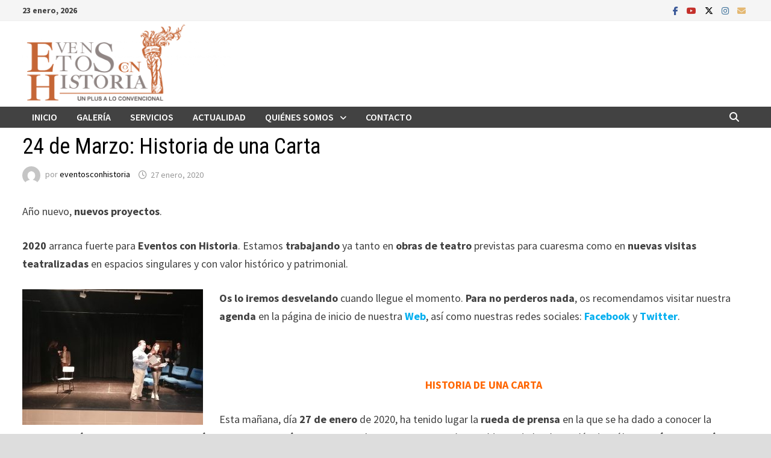

--- FILE ---
content_type: text/html; charset=UTF-8
request_url: https://eventosconhistoria.com/24-de-marzo-historia-de-una-carta/
body_size: 20280
content:
<!doctype html>
<html lang="es">
<head>
	<meta charset="UTF-8">
	<meta name="viewport" content="width=device-width, initial-scale=1">
	<link rel="profile" href="https://gmpg.org/xfn/11">

	<meta name='robots' content='index, follow, max-image-preview:large, max-snippet:-1, max-video-preview:-1' />

	<!-- This site is optimized with the Yoast SEO plugin v26.8 - https://yoast.com/product/yoast-seo-wordpress/ -->
	<title>24 de Marzo: Historia de una Carta -</title>
	<link rel="canonical" href="https://eventosconhistoria.com/24-de-marzo-historia-de-una-carta/" />
	<meta property="og:locale" content="es_ES" />
	<meta property="og:type" content="article" />
	<meta property="og:title" content="24 de Marzo: Historia de una Carta -" />
	<meta property="og:description" content="Año nuevo, nuevos proyectos. 2020 arranca fuerte para Eventos con Historia. Estamos trabajando ya tanto en obras de teatro previstas para cuaresma como en nuevas &hellip;" />
	<meta property="og:url" content="https://eventosconhistoria.com/24-de-marzo-historia-de-una-carta/" />
	<meta property="article:published_time" content="2020-01-27T17:44:24+00:00" />
	<meta property="article:modified_time" content="2020-02-25T10:51:11+00:00" />
	<meta property="og:image" content="https://eventosconhistoria.com/wp-content/uploads/2020/01/Cartel_Diputacion.jpg" />
	<meta property="og:image:width" content="2976" />
	<meta property="og:image:height" content="2112" />
	<meta property="og:image:type" content="image/jpeg" />
	<meta name="author" content="eventosconhistoria" />
	<meta name="twitter:card" content="summary_large_image" />
	<meta name="twitter:label1" content="Escrito por" />
	<meta name="twitter:data1" content="eventosconhistoria" />
	<meta name="twitter:label2" content="Tiempo de lectura" />
	<meta name="twitter:data2" content="2 minutos" />
	<script type="application/ld+json" class="yoast-schema-graph">{"@context":"https://schema.org","@graph":[{"@type":"Article","@id":"https://eventosconhistoria.com/24-de-marzo-historia-de-una-carta/#article","isPartOf":{"@id":"https://eventosconhistoria.com/24-de-marzo-historia-de-una-carta/"},"author":{"name":"eventosconhistoria","@id":"http://eventosconhistoria.com/#/schema/person/cb6c9981c44e64fdb04b9b789b1a2215"},"headline":"24 de Marzo: Historia de una Carta","datePublished":"2020-01-27T17:44:24+00:00","dateModified":"2020-02-25T10:51:11+00:00","mainEntityOfPage":{"@id":"https://eventosconhistoria.com/24-de-marzo-historia-de-una-carta/"},"wordCount":451,"commentCount":0,"publisher":{"@id":"http://eventosconhistoria.com/#organization"},"image":{"@id":"https://eventosconhistoria.com/24-de-marzo-historia-de-una-carta/#primaryimage"},"thumbnailUrl":"https://eventosconhistoria.com/wp-content/uploads/2020/01/Cartel_Diputacion.jpg","keywords":["2020","24","Centro Cultural MVA","Culturama","Diputación de Málaga","Hermandad de Nuestra Señora de la Piedad","Historia de una Carta","marzo","Ollerías 34","Sacra Cultura","teatro"],"articleSection":["Actualidad"],"inLanguage":"es","potentialAction":[{"@type":"CommentAction","name":"Comment","target":["https://eventosconhistoria.com/24-de-marzo-historia-de-una-carta/#respond"]}]},{"@type":"WebPage","@id":"https://eventosconhistoria.com/24-de-marzo-historia-de-una-carta/","url":"https://eventosconhistoria.com/24-de-marzo-historia-de-una-carta/","name":"24 de Marzo: Historia de una Carta -","isPartOf":{"@id":"http://eventosconhistoria.com/#website"},"primaryImageOfPage":{"@id":"https://eventosconhistoria.com/24-de-marzo-historia-de-una-carta/#primaryimage"},"image":{"@id":"https://eventosconhistoria.com/24-de-marzo-historia-de-una-carta/#primaryimage"},"thumbnailUrl":"https://eventosconhistoria.com/wp-content/uploads/2020/01/Cartel_Diputacion.jpg","datePublished":"2020-01-27T17:44:24+00:00","dateModified":"2020-02-25T10:51:11+00:00","breadcrumb":{"@id":"https://eventosconhistoria.com/24-de-marzo-historia-de-una-carta/#breadcrumb"},"inLanguage":"es","potentialAction":[{"@type":"ReadAction","target":["https://eventosconhistoria.com/24-de-marzo-historia-de-una-carta/"]}]},{"@type":"ImageObject","inLanguage":"es","@id":"https://eventosconhistoria.com/24-de-marzo-historia-de-una-carta/#primaryimage","url":"https://eventosconhistoria.com/wp-content/uploads/2020/01/Cartel_Diputacion.jpg","contentUrl":"https://eventosconhistoria.com/wp-content/uploads/2020/01/Cartel_Diputacion.jpg","width":2976,"height":2112},{"@type":"BreadcrumbList","@id":"https://eventosconhistoria.com/24-de-marzo-historia-de-una-carta/#breadcrumb","itemListElement":[{"@type":"ListItem","position":1,"name":"Portada","item":"https://eventosconhistoria.com/"},{"@type":"ListItem","position":2,"name":"24 de Marzo: Historia de una Carta"}]},{"@type":"WebSite","@id":"http://eventosconhistoria.com/#website","url":"http://eventosconhistoria.com/","name":"","description":"","publisher":{"@id":"http://eventosconhistoria.com/#organization"},"potentialAction":[{"@type":"SearchAction","target":{"@type":"EntryPoint","urlTemplate":"http://eventosconhistoria.com/?s={search_term_string}"},"query-input":{"@type":"PropertyValueSpecification","valueRequired":true,"valueName":"search_term_string"}}],"inLanguage":"es"},{"@type":"Organization","@id":"http://eventosconhistoria.com/#organization","name":"","url":"http://eventosconhistoria.com/","logo":{"@type":"ImageObject","inLanguage":"es","@id":"http://eventosconhistoria.com/#/schema/logo/image/","url":"https://eventosconhistoria.com/wp-content/uploads/2023/11/cropped-cabecera.png","contentUrl":"https://eventosconhistoria.com/wp-content/uploads/2023/11/cropped-cabecera.png","width":2307,"height":839,"caption":"             "},"image":{"@id":"http://eventosconhistoria.com/#/schema/logo/image/"}},{"@type":"Person","@id":"http://eventosconhistoria.com/#/schema/person/cb6c9981c44e64fdb04b9b789b1a2215","name":"eventosconhistoria","image":{"@type":"ImageObject","inLanguage":"es","@id":"http://eventosconhistoria.com/#/schema/person/image/","url":"https://secure.gravatar.com/avatar/a8b0328e01594d570801b8a4710bd5a2afc691a723f01ec9ae3d69d2af3177de?s=96&d=mm&r=g","contentUrl":"https://secure.gravatar.com/avatar/a8b0328e01594d570801b8a4710bd5a2afc691a723f01ec9ae3d69d2af3177de?s=96&d=mm&r=g","caption":"eventosconhistoria"},"url":"https://eventosconhistoria.com/author/eventosconhistoria/"}]}</script>
	<!-- / Yoast SEO plugin. -->


<link rel='dns-prefetch' href='//fonts.googleapis.com' />
<link rel="alternate" type="application/rss+xml" title="              &raquo; Feed" href="https://eventosconhistoria.com/feed/" />
<link rel="alternate" type="application/rss+xml" title="              &raquo; Feed de los comentarios" href="https://eventosconhistoria.com/comments/feed/" />
<link rel="alternate" type="application/rss+xml" title="              &raquo; Comentario 24 de Marzo: Historia de una Carta del feed" href="https://eventosconhistoria.com/24-de-marzo-historia-de-una-carta/feed/" />
<link rel="alternate" title="oEmbed (JSON)" type="application/json+oembed" href="https://eventosconhistoria.com/wp-json/oembed/1.0/embed?url=https%3A%2F%2Feventosconhistoria.com%2F24-de-marzo-historia-de-una-carta%2F" />
<link rel="alternate" title="oEmbed (XML)" type="text/xml+oembed" href="https://eventosconhistoria.com/wp-json/oembed/1.0/embed?url=https%3A%2F%2Feventosconhistoria.com%2F24-de-marzo-historia-de-una-carta%2F&#038;format=xml" />
<style id='wp-img-auto-sizes-contain-inline-css' type='text/css'>
img:is([sizes=auto i],[sizes^="auto," i]){contain-intrinsic-size:3000px 1500px}
/*# sourceURL=wp-img-auto-sizes-contain-inline-css */
</style>
<link rel='stylesheet' id='ai1ec_style-css' href='//eventosconhistoria.com/wp-content/plugins/all-in-one-event-calendar/public/themes-ai1ec/vortex/css/ai1ec_parsed_css.css?ver=3.0.0' type='text/css' media='all' />
<style id='wp-emoji-styles-inline-css' type='text/css'>

	img.wp-smiley, img.emoji {
		display: inline !important;
		border: none !important;
		box-shadow: none !important;
		height: 1em !important;
		width: 1em !important;
		margin: 0 0.07em !important;
		vertical-align: -0.1em !important;
		background: none !important;
		padding: 0 !important;
	}
/*# sourceURL=wp-emoji-styles-inline-css */
</style>
<link rel='stylesheet' id='wp-block-library-css' href='https://eventosconhistoria.com/wp-includes/css/dist/block-library/style.min.css?ver=6.9' type='text/css' media='all' />
<style id='global-styles-inline-css' type='text/css'>
:root{--wp--preset--aspect-ratio--square: 1;--wp--preset--aspect-ratio--4-3: 4/3;--wp--preset--aspect-ratio--3-4: 3/4;--wp--preset--aspect-ratio--3-2: 3/2;--wp--preset--aspect-ratio--2-3: 2/3;--wp--preset--aspect-ratio--16-9: 16/9;--wp--preset--aspect-ratio--9-16: 9/16;--wp--preset--color--black: #000000;--wp--preset--color--cyan-bluish-gray: #abb8c3;--wp--preset--color--white: #ffffff;--wp--preset--color--pale-pink: #f78da7;--wp--preset--color--vivid-red: #cf2e2e;--wp--preset--color--luminous-vivid-orange: #ff6900;--wp--preset--color--luminous-vivid-amber: #fcb900;--wp--preset--color--light-green-cyan: #7bdcb5;--wp--preset--color--vivid-green-cyan: #00d084;--wp--preset--color--pale-cyan-blue: #8ed1fc;--wp--preset--color--vivid-cyan-blue: #0693e3;--wp--preset--color--vivid-purple: #9b51e0;--wp--preset--gradient--vivid-cyan-blue-to-vivid-purple: linear-gradient(135deg,rgb(6,147,227) 0%,rgb(155,81,224) 100%);--wp--preset--gradient--light-green-cyan-to-vivid-green-cyan: linear-gradient(135deg,rgb(122,220,180) 0%,rgb(0,208,130) 100%);--wp--preset--gradient--luminous-vivid-amber-to-luminous-vivid-orange: linear-gradient(135deg,rgb(252,185,0) 0%,rgb(255,105,0) 100%);--wp--preset--gradient--luminous-vivid-orange-to-vivid-red: linear-gradient(135deg,rgb(255,105,0) 0%,rgb(207,46,46) 100%);--wp--preset--gradient--very-light-gray-to-cyan-bluish-gray: linear-gradient(135deg,rgb(238,238,238) 0%,rgb(169,184,195) 100%);--wp--preset--gradient--cool-to-warm-spectrum: linear-gradient(135deg,rgb(74,234,220) 0%,rgb(151,120,209) 20%,rgb(207,42,186) 40%,rgb(238,44,130) 60%,rgb(251,105,98) 80%,rgb(254,248,76) 100%);--wp--preset--gradient--blush-light-purple: linear-gradient(135deg,rgb(255,206,236) 0%,rgb(152,150,240) 100%);--wp--preset--gradient--blush-bordeaux: linear-gradient(135deg,rgb(254,205,165) 0%,rgb(254,45,45) 50%,rgb(107,0,62) 100%);--wp--preset--gradient--luminous-dusk: linear-gradient(135deg,rgb(255,203,112) 0%,rgb(199,81,192) 50%,rgb(65,88,208) 100%);--wp--preset--gradient--pale-ocean: linear-gradient(135deg,rgb(255,245,203) 0%,rgb(182,227,212) 50%,rgb(51,167,181) 100%);--wp--preset--gradient--electric-grass: linear-gradient(135deg,rgb(202,248,128) 0%,rgb(113,206,126) 100%);--wp--preset--gradient--midnight: linear-gradient(135deg,rgb(2,3,129) 0%,rgb(40,116,252) 100%);--wp--preset--font-size--small: 13px;--wp--preset--font-size--medium: 20px;--wp--preset--font-size--large: 36px;--wp--preset--font-size--x-large: 42px;--wp--preset--spacing--20: 0.44rem;--wp--preset--spacing--30: 0.67rem;--wp--preset--spacing--40: 1rem;--wp--preset--spacing--50: 1.5rem;--wp--preset--spacing--60: 2.25rem;--wp--preset--spacing--70: 3.38rem;--wp--preset--spacing--80: 5.06rem;--wp--preset--shadow--natural: 6px 6px 9px rgba(0, 0, 0, 0.2);--wp--preset--shadow--deep: 12px 12px 50px rgba(0, 0, 0, 0.4);--wp--preset--shadow--sharp: 6px 6px 0px rgba(0, 0, 0, 0.2);--wp--preset--shadow--outlined: 6px 6px 0px -3px rgb(255, 255, 255), 6px 6px rgb(0, 0, 0);--wp--preset--shadow--crisp: 6px 6px 0px rgb(0, 0, 0);}:where(.is-layout-flex){gap: 0.5em;}:where(.is-layout-grid){gap: 0.5em;}body .is-layout-flex{display: flex;}.is-layout-flex{flex-wrap: wrap;align-items: center;}.is-layout-flex > :is(*, div){margin: 0;}body .is-layout-grid{display: grid;}.is-layout-grid > :is(*, div){margin: 0;}:where(.wp-block-columns.is-layout-flex){gap: 2em;}:where(.wp-block-columns.is-layout-grid){gap: 2em;}:where(.wp-block-post-template.is-layout-flex){gap: 1.25em;}:where(.wp-block-post-template.is-layout-grid){gap: 1.25em;}.has-black-color{color: var(--wp--preset--color--black) !important;}.has-cyan-bluish-gray-color{color: var(--wp--preset--color--cyan-bluish-gray) !important;}.has-white-color{color: var(--wp--preset--color--white) !important;}.has-pale-pink-color{color: var(--wp--preset--color--pale-pink) !important;}.has-vivid-red-color{color: var(--wp--preset--color--vivid-red) !important;}.has-luminous-vivid-orange-color{color: var(--wp--preset--color--luminous-vivid-orange) !important;}.has-luminous-vivid-amber-color{color: var(--wp--preset--color--luminous-vivid-amber) !important;}.has-light-green-cyan-color{color: var(--wp--preset--color--light-green-cyan) !important;}.has-vivid-green-cyan-color{color: var(--wp--preset--color--vivid-green-cyan) !important;}.has-pale-cyan-blue-color{color: var(--wp--preset--color--pale-cyan-blue) !important;}.has-vivid-cyan-blue-color{color: var(--wp--preset--color--vivid-cyan-blue) !important;}.has-vivid-purple-color{color: var(--wp--preset--color--vivid-purple) !important;}.has-black-background-color{background-color: var(--wp--preset--color--black) !important;}.has-cyan-bluish-gray-background-color{background-color: var(--wp--preset--color--cyan-bluish-gray) !important;}.has-white-background-color{background-color: var(--wp--preset--color--white) !important;}.has-pale-pink-background-color{background-color: var(--wp--preset--color--pale-pink) !important;}.has-vivid-red-background-color{background-color: var(--wp--preset--color--vivid-red) !important;}.has-luminous-vivid-orange-background-color{background-color: var(--wp--preset--color--luminous-vivid-orange) !important;}.has-luminous-vivid-amber-background-color{background-color: var(--wp--preset--color--luminous-vivid-amber) !important;}.has-light-green-cyan-background-color{background-color: var(--wp--preset--color--light-green-cyan) !important;}.has-vivid-green-cyan-background-color{background-color: var(--wp--preset--color--vivid-green-cyan) !important;}.has-pale-cyan-blue-background-color{background-color: var(--wp--preset--color--pale-cyan-blue) !important;}.has-vivid-cyan-blue-background-color{background-color: var(--wp--preset--color--vivid-cyan-blue) !important;}.has-vivid-purple-background-color{background-color: var(--wp--preset--color--vivid-purple) !important;}.has-black-border-color{border-color: var(--wp--preset--color--black) !important;}.has-cyan-bluish-gray-border-color{border-color: var(--wp--preset--color--cyan-bluish-gray) !important;}.has-white-border-color{border-color: var(--wp--preset--color--white) !important;}.has-pale-pink-border-color{border-color: var(--wp--preset--color--pale-pink) !important;}.has-vivid-red-border-color{border-color: var(--wp--preset--color--vivid-red) !important;}.has-luminous-vivid-orange-border-color{border-color: var(--wp--preset--color--luminous-vivid-orange) !important;}.has-luminous-vivid-amber-border-color{border-color: var(--wp--preset--color--luminous-vivid-amber) !important;}.has-light-green-cyan-border-color{border-color: var(--wp--preset--color--light-green-cyan) !important;}.has-vivid-green-cyan-border-color{border-color: var(--wp--preset--color--vivid-green-cyan) !important;}.has-pale-cyan-blue-border-color{border-color: var(--wp--preset--color--pale-cyan-blue) !important;}.has-vivid-cyan-blue-border-color{border-color: var(--wp--preset--color--vivid-cyan-blue) !important;}.has-vivid-purple-border-color{border-color: var(--wp--preset--color--vivid-purple) !important;}.has-vivid-cyan-blue-to-vivid-purple-gradient-background{background: var(--wp--preset--gradient--vivid-cyan-blue-to-vivid-purple) !important;}.has-light-green-cyan-to-vivid-green-cyan-gradient-background{background: var(--wp--preset--gradient--light-green-cyan-to-vivid-green-cyan) !important;}.has-luminous-vivid-amber-to-luminous-vivid-orange-gradient-background{background: var(--wp--preset--gradient--luminous-vivid-amber-to-luminous-vivid-orange) !important;}.has-luminous-vivid-orange-to-vivid-red-gradient-background{background: var(--wp--preset--gradient--luminous-vivid-orange-to-vivid-red) !important;}.has-very-light-gray-to-cyan-bluish-gray-gradient-background{background: var(--wp--preset--gradient--very-light-gray-to-cyan-bluish-gray) !important;}.has-cool-to-warm-spectrum-gradient-background{background: var(--wp--preset--gradient--cool-to-warm-spectrum) !important;}.has-blush-light-purple-gradient-background{background: var(--wp--preset--gradient--blush-light-purple) !important;}.has-blush-bordeaux-gradient-background{background: var(--wp--preset--gradient--blush-bordeaux) !important;}.has-luminous-dusk-gradient-background{background: var(--wp--preset--gradient--luminous-dusk) !important;}.has-pale-ocean-gradient-background{background: var(--wp--preset--gradient--pale-ocean) !important;}.has-electric-grass-gradient-background{background: var(--wp--preset--gradient--electric-grass) !important;}.has-midnight-gradient-background{background: var(--wp--preset--gradient--midnight) !important;}.has-small-font-size{font-size: var(--wp--preset--font-size--small) !important;}.has-medium-font-size{font-size: var(--wp--preset--font-size--medium) !important;}.has-large-font-size{font-size: var(--wp--preset--font-size--large) !important;}.has-x-large-font-size{font-size: var(--wp--preset--font-size--x-large) !important;}
/*# sourceURL=global-styles-inline-css */
</style>

<style id='classic-theme-styles-inline-css' type='text/css'>
/*! This file is auto-generated */
.wp-block-button__link{color:#fff;background-color:#32373c;border-radius:9999px;box-shadow:none;text-decoration:none;padding:calc(.667em + 2px) calc(1.333em + 2px);font-size:1.125em}.wp-block-file__button{background:#32373c;color:#fff;text-decoration:none}
/*# sourceURL=/wp-includes/css/classic-themes.min.css */
</style>
<link rel='stylesheet' id='wp-show-posts-css' href='https://eventosconhistoria.com/wp-content/plugins/wp-show-posts/css/wp-show-posts-min.css?ver=1.1.6' type='text/css' media='all' />
<link rel='stylesheet' id='ecwd-popup-style-css' href='https://eventosconhistoria.com/wp-content/plugins/event-calendar-wd/css/ecwd_popup.css?ver=1.1.53_5d7bf9b236ebf' type='text/css' media='all' />
<link rel='stylesheet' id='ecwd_font-awesome-css' href='https://eventosconhistoria.com/wp-content/plugins/event-calendar-wd/css/font-awesome/font-awesome.css?ver=1.1.53_5d7bf9b236ebf' type='text/css' media='all' />
<link rel='stylesheet' id='ecwd-public-css' href='https://eventosconhistoria.com/wp-content/plugins/event-calendar-wd/css/style.css?ver=1.1.53_5d7bf9b236ebf' type='text/css' media='all' />
<link rel='stylesheet' id='font-awesome-css' href='https://eventosconhistoria.com/wp-content/themes/bam/assets/fonts/css/all.min.css?ver=6.7.2' type='text/css' media='all' />
<link rel='stylesheet' id='bam-style-css' href='https://eventosconhistoria.com/wp-content/themes/bam/style.css?ver=1.3.5' type='text/css' media='all' />
<link rel='stylesheet' id='bam-google-fonts-css' href='https://fonts.googleapis.com/css?family=Source+Sans+Pro%3A100%2C200%2C300%2C400%2C500%2C600%2C700%2C800%2C900%2C100i%2C200i%2C300i%2C400i%2C500i%2C600i%2C700i%2C800i%2C900i|Roboto+Condensed%3A100%2C200%2C300%2C400%2C500%2C600%2C700%2C800%2C900%2C100i%2C200i%2C300i%2C400i%2C500i%2C600i%2C700i%2C800i%2C900i%26subset%3Dlatin' type='text/css' media='all' />
<link rel='stylesheet' id='wpdreams-asl-basic-css' href='https://eventosconhistoria.com/wp-content/plugins/ajax-search-lite/css/style.basic.css?ver=4.13.4' type='text/css' media='all' />
<style id='wpdreams-asl-basic-inline-css' type='text/css'>

					div[id*='ajaxsearchlitesettings'].searchsettings .asl_option_inner label {
						font-size: 0px !important;
						color: rgba(0, 0, 0, 0);
					}
					div[id*='ajaxsearchlitesettings'].searchsettings .asl_option_inner label:after {
						font-size: 11px !important;
						position: absolute;
						top: 0;
						left: 0;
						z-index: 1;
					}
					.asl_w_container {
						width: 100%;
						margin: 0px 0px 0px 0px;
						min-width: 200px;
					}
					div[id*='ajaxsearchlite'].asl_m {
						width: 100%;
					}
					div[id*='ajaxsearchliteres'].wpdreams_asl_results div.resdrg span.highlighted {
						font-weight: bold;
						color: rgb(237, 141, 46);
						background-color: rgba(238, 238, 238, 1);
					}
					div[id*='ajaxsearchliteres'].wpdreams_asl_results .results img.asl_image {
						width: 70px;
						height: 70px;
						object-fit: cover;
					}
					div[id*='ajaxsearchlite'].asl_r .results {
						max-height: none;
					}
					div[id*='ajaxsearchlite'].asl_r {
						position: absolute;
					}
				
						div.asl_m.asl_w {
							border:1px dotted rgb(237, 141, 46) !important;border-radius:0px 0px 0px 0px !important;
							box-shadow: none !important;
						}
						div.asl_m.asl_w .probox {border: none !important;}
					
						div.asl_r.asl_w.vertical .results .item::after {
							display: block;
							position: absolute;
							bottom: 0;
							content: '';
							height: 1px;
							width: 100%;
							background: #D8D8D8;
						}
						div.asl_r.asl_w.vertical .results .item.asl_last_item::after {
							display: none;
						}
					
/*# sourceURL=wpdreams-asl-basic-inline-css */
</style>
<link rel='stylesheet' id='wpdreams-asl-instance-css' href='https://eventosconhistoria.com/wp-content/plugins/ajax-search-lite/css/style-underline.css?ver=4.13.4' type='text/css' media='all' />
<link rel='stylesheet' id='recent-posts-widget-with-thumbnails-public-style-css' href='https://eventosconhistoria.com/wp-content/plugins/recent-posts-widget-with-thumbnails/public.css?ver=7.1.1' type='text/css' media='all' />
<script type="text/javascript" src="https://eventosconhistoria.com/wp-includes/js/jquery/jquery.min.js?ver=3.7.1" id="jquery-core-js"></script>
<script type="text/javascript" src="https://eventosconhistoria.com/wp-includes/js/jquery/jquery-migrate.min.js?ver=3.4.1" id="jquery-migrate-js"></script>
<link rel="https://api.w.org/" href="https://eventosconhistoria.com/wp-json/" /><link rel="alternate" title="JSON" type="application/json" href="https://eventosconhistoria.com/wp-json/wp/v2/posts/13496" /><link rel="EditURI" type="application/rsd+xml" title="RSD" href="https://eventosconhistoria.com/xmlrpc.php?rsd" />
<meta name="generator" content="WordPress 6.9" />
<link rel='shortlink' href='https://eventosconhistoria.com/?p=13496' />
<link rel="pingback" href="https://eventosconhistoria.com/xmlrpc.php">				<link rel="preconnect" href="https://fonts.gstatic.com" crossorigin />
				<link rel="preload" as="style" href="//fonts.googleapis.com/css?family=Open+Sans&display=swap" />
								<link rel="stylesheet" href="//fonts.googleapis.com/css?family=Open+Sans&display=swap" media="all" />
						<style type="text/css">
					.site-title,
			.site-description {
				position: absolute;
				clip: rect(1px, 1px, 1px, 1px);
				display: none;
			}
				</style>
		<link rel="icon" href="https://eventosconhistoria.com/wp-content/uploads/2023/11/cropped-favicon-32x32.png" sizes="32x32" />
<link rel="icon" href="https://eventosconhistoria.com/wp-content/uploads/2023/11/cropped-favicon-192x192.png" sizes="192x192" />
<link rel="apple-touch-icon" href="https://eventosconhistoria.com/wp-content/uploads/2023/11/cropped-favicon-180x180.png" />
<meta name="msapplication-TileImage" content="https://eventosconhistoria.com/wp-content/uploads/2023/11/cropped-favicon-270x270.png" />
		<style type="text/css" id="wp-custom-css">
			.page-entry-title {
	display: none;
}
.site-content {
	padding: 0px;
}
.entry-content {
	margin: 0px;
}
element.style {
	margin-bottom: 0px;
}
table {
	margin: 0px;
}
		</style>
		
		<style type="text/css" id="theme-custom-css">
			/* Color CSS */
                
                    blockquote {
                        border-left: 4px solid #c66737;
                    }

                    button,
                    input[type="button"],
                    input[type="reset"],
                    input[type="submit"] {
                        background: #c66737;
                    }

                    .wp-block-search .wp-block-search__button {
                        background: #c66737;
                    }

                    .bam-readmore {
                        background: #c66737;
                    }

                    .site-title a, .site-description {
                        color: #c66737;
                    }

                    .site-header.default-style .main-navigation ul li a:hover {
                        color: #c66737;
                    }

                    .site-header.default-style .main-navigation ul ul li a:hover {
                        background: #c66737;
                    }

                    .site-header.default-style .main-navigation .current_page_item > a,
                    .site-header.default-style .main-navigation .current-menu-item > a,
                    .site-header.default-style .main-navigation .current_page_ancestor > a,
                    .site-header.default-style .main-navigation .current-menu-ancestor > a {
                        color: #c66737;
                    }

                    .site-header.horizontal-style .main-navigation ul li a:hover {
                        color: #c66737;
                    }

                    .site-header.horizontal-style .main-navigation ul ul li a:hover {
                        background: #c66737;
                    }

                    .site-header.horizontal-style .main-navigation .current_page_item > a,
                    .site-header.horizontal-style .main-navigation .current-menu-item > a,
                    .site-header.horizontal-style .main-navigation .current_page_ancestor > a,
                    .site-header.horizontal-style .main-navigation .current-menu-ancestor > a {
                        color: #c66737;
                    }

                    .posts-navigation .nav-previous a:hover,
                    .posts-navigation .nav-next a:hover {
                        color: #c66737;
                    }

                    .post-navigation .nav-previous .post-title:hover,
                    .post-navigation .nav-next .post-title:hover {
                        color: #c66737;
                    }

                    .pagination .page-numbers.current {
                        background: #c66737;
                        border: 1px solid #c66737;
                        color: #ffffff;
                    }
                      
                    .pagination a.page-numbers:hover {
                        background: #c66737;
                        border: 1px solid #c66737;
                    }

                    .widget a:hover,
                    .widget ul li a:hover {
                        color: #c66737;
                    }

                    li.bm-tab.th-ui-state-active a {
                        border-bottom: 1px solid #c66737;
                    }

                    .footer-widget-area .widget a:hover {
                        color: #c66737;
                    }

                    .bms-title a:hover {
                        color: #c66737;
                    }

                    .bam-entry .entry-title a:hover {
                        color: #c66737;
                    }

                    .related-post-meta a:hover,
                    .entry-meta a:hover {
                        color: #c66737;
                    }

                    .related-post-meta .byline a:hover,
                    .entry-meta .byline a:hover {
                        color: #c66737;
                    }

                    .cat-links a {
                        color: #c66737;
                    }

                    .tags-links a:hover {
                        background: #c66737;
                    }

                    .related-post-title a:hover {
                        color: #c66737;
                    }

                    .author-posts-link:hover {
                        color: #c66737;
                    }

                    .comment-author a {
                        color: #c66737;
                    }

                    .comment-metadata a:hover,
                    .comment-metadata a:focus,
                    .pingback .comment-edit-link:hover,
                    .pingback .comment-edit-link:focus {
                        color: #c66737;
                    }

                    .comment-reply-link:hover,
                    .comment-reply-link:focus {
                        background: #c66737;
                    }

                    .comment-notes a:hover,
                    .comment-awaiting-moderation a:hover,
                    .logged-in-as a:hover,
                    .form-allowed-tags a:hover {
                        color: #c66737;
                    }

                    .required {
                        color: #c66737;
                    }

                    .comment-reply-title small a:before {
                        color: #c66737;
                    }

                    .wp-block-quote {
                        border-left: 4px solid #c66737;
                    }

                    .wp-block-quote[style*="text-align:right"], .wp-block-quote[style*="text-align: right"] {
                        border-right: 4px solid #c66737;
                    }

                    .site-info a:hover {
                        color: #c66737;
                    }

                    #bam-tags a, .widget_tag_cloud .tagcloud a {
                        background: #c66737;
                    }

                
                    .page-content a:hover,
                    .entry-content a:hover {
                        color: #00aeef;
                    }
                
                    body.boxed-layout.custom-background,
                    body.boxed-layout {
                        background-color: #dddddd;
                    }
                
                    body.boxed-layout.custom-background.separate-containers,
                    body.boxed-layout.separate-containers {
                        background-color: #dddddd;
                    }
                
                    body.wide-layout.custom-background.separate-containers,
                    body.wide-layout.separate-containers {
                        background-color: #eeeeee;
                    }
                
                    .related-post-meta .byline a:hover, 
                    .entry-meta .byline a:hover,
                    .related-post-meta a:hover, 
                    .entry-meta a:hover {
                        color: #c66737;
                    }
                /* Header CSS */
                    .site-logo-image img {
                        max-width: 350px;
                    }
                
                        .site-header.default-style .main-navigation ul li a, .site-header.default-style .bam-search-button-icon, .site-header.default-style .menu-toggle { line-height: 35px; }
                        .site-header.default-style .main-navigation ul ul li a { line-height: 1.3; }
                        .site-header.default-style .bam-search-box-container { top: 35px }
                    
                        .site-header.default-style .main-navigation { background: #424242; }
                    
                        .site-header.default-style #site-header-inner {
                            padding-top: 5px;
                        }
                    
                        .site-header.default-style #site-header-inner {
                            padding-bottom: 10px;
                        }		</style>

	</head>

<body class="wp-singular post-template-default single single-post postid-13496 single-format-standard wp-custom-logo wp-embed-responsive wp-theme-bam ecwd-theme-bam no-sidebar boxed-layout right-sidebar one-container">



<div id="page" class="site">
	<a class="skip-link screen-reader-text" href="#content">Saltar al contenido</a>

	
<div id="topbar" class="bam-topbar clearfix">

    <div class="container">

                    <span class="bam-date">23 enero, 2026</span>
        
        
        
<div class="bam-topbar-social colored">

    
        
                    <span class="bam-social-icon">
                                    <a href="https://www.facebook.com/eventosconhistoriamlg?locale=es_ES" class="bam-social-link facebook" target="_blank" title="Facebook">
                        <i class="fab fa-facebook-f"></i>
                    </a>
                            </span>
                
    
        
                    <span class="bam-social-icon">
                                    <a href="https://www.youtube.com/channel/UCO8VZQWJL2HFSRG4ZYCT8rg" class="bam-social-link youtube" target="_blank" title="YouTube">
                        <i class="fab fa-youtube"></i>
                    </a>
                            </span>
                
    
        
                    <span class="bam-social-icon">
                                    <a href="https://twitter.com/eveconhistoria/status/1522942965194371073" class="bam-social-link twitter" target="_blank" title="X">
                        <i class="fa-brands fa-x-twitter"></i>
                    </a>
                            </span>
                
    
        
                
    
        
                    <span class="bam-social-icon">
                                    <a href="https://www.instagram.com/eventosconhistoria_/?hl=es" class="bam-social-link instagram" target="_blank" title="Instagram">
                        <i class="fab fa-instagram"></i>
                    </a>
                            </span>
                
    
        
                
    
        
                
    
        
                
    
        
                
    
        
                
    
        
                
    
        
                
    
        
                
    
        
                
    
        
                
    
        
                
    
        
                
    
        
                
    
        
                
    
        
                
    
        
                
    
        
                
    
        
                    <span class="bam-social-icon">
                                    <a href="mailto:info@eventosconhistoria.com" class="bam-social-link email" target="_self" title="Correo electrónico">
                        <i class="fas fa-envelope"></i>
                    </a>
                            </span>
                
    
</div><!-- .bam-social-media -->
    </div>

</div>
	


<header id="masthead" class="site-header default-style">

    
    

<div id="site-header-inner" class="clearfix container left-logo">

    <div class="site-branding">
    <div class="site-branding-inner">

                    <div class="site-logo-image"><a href="https://eventosconhistoria.com/" class="custom-logo-link" rel="home"><img width="2307" height="839" src="https://eventosconhistoria.com/wp-content/uploads/2023/11/cropped-cabecera.png" class="custom-logo" alt="             " decoding="async" fetchpriority="high" srcset="https://eventosconhistoria.com/wp-content/uploads/2023/11/cropped-cabecera.png 2307w, https://eventosconhistoria.com/wp-content/uploads/2023/11/cropped-cabecera-300x109.png 300w, https://eventosconhistoria.com/wp-content/uploads/2023/11/cropped-cabecera-1024x372.png 1024w, https://eventosconhistoria.com/wp-content/uploads/2023/11/cropped-cabecera-768x279.png 768w, https://eventosconhistoria.com/wp-content/uploads/2023/11/cropped-cabecera-1536x559.png 1536w, https://eventosconhistoria.com/wp-content/uploads/2023/11/cropped-cabecera-2048x745.png 2048w" sizes="(max-width: 2307px) 100vw, 2307px" /></a></div>
        
        <div class="site-branding-text">
                            <p class="site-title"><a href="https://eventosconhistoria.com/" rel="home">             </a></p>
                        </div><!-- .site-branding-text -->

    </div><!-- .site-branding-inner -->
</div><!-- .site-branding -->
        
</div><!-- #site-header-inner -->



<nav id="site-navigation" class="main-navigation">

    <div id="site-navigation-inner" class="container align-left show-search">
        
        <div class="menu-eventos-con-historia-container"><ul id="primary-menu" class="menu"><li id="menu-item-12636" class="menu-item menu-item-type-post_type menu-item-object-page menu-item-home menu-item-12636"><a href="https://eventosconhistoria.com/">Inicio</a></li>
<li id="menu-item-18144" class="menu-item menu-item-type-post_type menu-item-object-page menu-item-18144"><a href="https://eventosconhistoria.com/galeria/">Galería</a></li>
<li id="menu-item-12635" class="menu-item menu-item-type-post_type menu-item-object-page menu-item-12635"><a href="https://eventosconhistoria.com/servicios/">Servicios</a></li>
<li id="menu-item-62" class="menu-item menu-item-type-taxonomy menu-item-object-category current-post-ancestor current-menu-parent current-post-parent menu-item-62"><a href="https://eventosconhistoria.com/category/actualidad/">Actualidad</a></li>
<li id="menu-item-12691" class="menu-item menu-item-type-post_type menu-item-object-page menu-item-has-children menu-item-12691"><a href="https://eventosconhistoria.com/quienes-somos/">Quiénes somos</a>
<ul class="sub-menu">
	<li id="menu-item-59" class="menu-item menu-item-type-post_type menu-item-object-page menu-item-59"><a href="https://eventosconhistoria.com/quienes-somos-antigua/trabaja-con-nosotros/">Trabaja con nosotros</a></li>
</ul>
</li>
<li id="menu-item-8901" class="menu-item menu-item-type-post_type menu-item-object-page menu-item-8901"><a href="https://eventosconhistoria.com/contacto/">Contacto</a></li>
</ul></div><div class="bam-search-button-icon">
    <i class="fas fa-search" aria-hidden="true"></i>
</div>
<div class="bam-search-box-container">
    <div class="bam-search-box">
        <div class="asl_w_container asl_w_container_1" data-id="1" data-instance="1">
	<div id='ajaxsearchlite1'
		data-id="1"
		data-instance="1"
		class="asl_w asl_m asl_m_1 asl_m_1_1">
		<div class="probox">

	
	<div class='prosettings' style='display:none;' data-opened=0>
				<div class='innericon'>
			<svg version="1.1" xmlns="http://www.w3.org/2000/svg" xmlns:xlink="http://www.w3.org/1999/xlink" x="0px" y="0px" width="22" height="22" viewBox="0 0 512 512" enable-background="new 0 0 512 512" xml:space="preserve">
					<polygon transform = "rotate(90 256 256)" points="142.332,104.886 197.48,50 402.5,256 197.48,462 142.332,407.113 292.727,256 "/>
				</svg>
		</div>
	</div>

	
	
	<div class='proinput'>
		<form role="search" action='#' autocomplete="off"
				aria-label="Search form">
			<input aria-label="Search input"
					type='search' class='orig'
					tabindex="0"
					name='phrase'
					placeholder='¿Sabes lo que buscas...?'
					value=''
					autocomplete="off"/>
			<input aria-label="Search autocomplete input"
					type='text'
					class='autocomplete'
					tabindex="-1"
					name='phrase'
					value=''
					autocomplete="off" disabled/>
			<input type='submit' value="Start search" style='width:0; height: 0; visibility: hidden;'>
		</form>
	</div>

	
	
	<button class='promagnifier' tabindex="0" aria-label="Search magnifier button">
				<span class='innericon' style="display:block;">
			<svg version="1.1" xmlns="http://www.w3.org/2000/svg" xmlns:xlink="http://www.w3.org/1999/xlink" x="0px" y="0px" width="22" height="22" viewBox="0 0 512 512" enable-background="new 0 0 512 512" xml:space="preserve">
					<path d="M460.355,421.59L353.844,315.078c20.041-27.553,31.885-61.437,31.885-98.037
						C385.729,124.934,310.793,50,218.686,50C126.58,50,51.645,124.934,51.645,217.041c0,92.106,74.936,167.041,167.041,167.041
						c34.912,0,67.352-10.773,94.184-29.158L419.945,462L460.355,421.59z M100.631,217.041c0-65.096,52.959-118.056,118.055-118.056
						c65.098,0,118.057,52.959,118.057,118.056c0,65.096-52.959,118.056-118.057,118.056C153.59,335.097,100.631,282.137,100.631,217.041
						z"/>
				</svg>
		</span>
	</button>

	
	
	<div class='proloading'>

		<div class="asl_loader"><div class="asl_loader-inner asl_simple-circle"></div></div>

			</div>

			<div class='proclose'>
			<svg version="1.1" xmlns="http://www.w3.org/2000/svg" xmlns:xlink="http://www.w3.org/1999/xlink" x="0px"
				y="0px"
				width="12" height="12" viewBox="0 0 512 512" enable-background="new 0 0 512 512"
				xml:space="preserve">
				<polygon points="438.393,374.595 319.757,255.977 438.378,137.348 374.595,73.607 255.995,192.225 137.375,73.622 73.607,137.352 192.246,255.983 73.622,374.625 137.352,438.393 256.002,319.734 374.652,438.378 "/>
			</svg>
		</div>
	
	
</div>	</div>
	<div class='asl_data_container' style="display:none !important;">
		<div class="asl_init_data wpdreams_asl_data_ct"
	style="display:none !important;"
	id="asl_init_id_1"
	data-asl-id="1"
	data-asl-instance="1"
	data-settings="{&quot;homeurl&quot;:&quot;https:\/\/eventosconhistoria.com\/&quot;,&quot;resultstype&quot;:&quot;vertical&quot;,&quot;resultsposition&quot;:&quot;hover&quot;,&quot;itemscount&quot;:4,&quot;charcount&quot;:0,&quot;highlight&quot;:false,&quot;highlightWholewords&quot;:true,&quot;singleHighlight&quot;:false,&quot;scrollToResults&quot;:{&quot;enabled&quot;:false,&quot;offset&quot;:0},&quot;resultareaclickable&quot;:1,&quot;autocomplete&quot;:{&quot;enabled&quot;:true,&quot;lang&quot;:&quot;es&quot;,&quot;trigger_charcount&quot;:0},&quot;mobile&quot;:{&quot;menu_selector&quot;:&quot;#menu-toggle&quot;},&quot;trigger&quot;:{&quot;click&quot;:&quot;results_page&quot;,&quot;click_location&quot;:&quot;same&quot;,&quot;update_href&quot;:false,&quot;return&quot;:&quot;results_page&quot;,&quot;return_location&quot;:&quot;same&quot;,&quot;facet&quot;:true,&quot;type&quot;:false,&quot;redirect_url&quot;:&quot;?s={phrase}&quot;,&quot;delay&quot;:300},&quot;animations&quot;:{&quot;pc&quot;:{&quot;settings&quot;:{&quot;anim&quot;:&quot;fadedrop&quot;,&quot;dur&quot;:300},&quot;results&quot;:{&quot;anim&quot;:&quot;fadedrop&quot;,&quot;dur&quot;:300},&quot;items&quot;:&quot;voidanim&quot;},&quot;mob&quot;:{&quot;settings&quot;:{&quot;anim&quot;:&quot;fadedrop&quot;,&quot;dur&quot;:300},&quot;results&quot;:{&quot;anim&quot;:&quot;fadedrop&quot;,&quot;dur&quot;:300},&quot;items&quot;:&quot;voidanim&quot;}},&quot;autop&quot;:{&quot;state&quot;:true,&quot;phrase&quot;:&quot;&quot;,&quot;count&quot;:&quot;1&quot;},&quot;resPage&quot;:{&quot;useAjax&quot;:false,&quot;selector&quot;:&quot;#main&quot;,&quot;trigger_type&quot;:true,&quot;trigger_facet&quot;:true,&quot;trigger_magnifier&quot;:false,&quot;trigger_return&quot;:false},&quot;resultsSnapTo&quot;:&quot;left&quot;,&quot;results&quot;:{&quot;width&quot;:&quot;auto&quot;,&quot;width_tablet&quot;:&quot;auto&quot;,&quot;width_phone&quot;:&quot;auto&quot;},&quot;settingsimagepos&quot;:&quot;right&quot;,&quot;closeOnDocClick&quot;:true,&quot;overridewpdefault&quot;:false,&quot;override_method&quot;:&quot;get&quot;}"></div>
	<div id="asl_hidden_data">
		<svg style="position:absolute" height="0" width="0">
			<filter id="aslblur">
				<feGaussianBlur in="SourceGraphic" stdDeviation="4"/>
			</filter>
		</svg>
		<svg style="position:absolute" height="0" width="0">
			<filter id="no_aslblur"></filter>
		</svg>
	</div>
	</div>

	<div id='ajaxsearchliteres1'
	class='vertical wpdreams_asl_results asl_w asl_r asl_r_1 asl_r_1_1'>

	
	<div class="results">

		
		<div class="resdrg">
		</div>

		
	</div>

	
	
</div>

	<div id='__original__ajaxsearchlitesettings1'
		data-id="1"
		class="searchsettings wpdreams_asl_settings asl_w asl_s asl_s_1">
		<form name='options'
		aria-label="Search settings form"
		autocomplete = 'off'>

	
	
	<input type="hidden" name="filters_changed" style="display:none;" value="0">
	<input type="hidden" name="filters_initial" style="display:none;" value="1">

	<div class="asl_option_inner hiddend">
		<input type='hidden' name='qtranslate_lang' id='qtranslate_lang'
				value='0'/>
	</div>

	
	
	<fieldset class="asl_sett_scroll">
		<legend style="display: none;">Generic selectors</legend>
		<div class="asl_option" tabindex="0">
			<div class="asl_option_inner">
				<input type="checkbox" value="exact"
						aria-label="Exact matches only"
						name="asl_gen[]"  checked="checked"/>
				<div class="asl_option_checkbox"></div>
			</div>
			<div class="asl_option_label">
				Exact matches only			</div>
		</div>
		<div class="asl_option" tabindex="0">
			<div class="asl_option_inner">
				<input type="checkbox" value="title"
						aria-label="Search in title"
						name="asl_gen[]"  checked="checked"/>
				<div class="asl_option_checkbox"></div>
			</div>
			<div class="asl_option_label">
				Search in title			</div>
		</div>
		<div class="asl_option" tabindex="0">
			<div class="asl_option_inner">
				<input type="checkbox" value="content"
						aria-label="Search in content"
						name="asl_gen[]"  checked="checked"/>
				<div class="asl_option_checkbox"></div>
			</div>
			<div class="asl_option_label">
				Search in content			</div>
		</div>
		<div class="asl_option_inner hiddend">
			<input type="checkbox" value="excerpt"
					aria-label="Search in excerpt"
					name="asl_gen[]" />
			<div class="asl_option_checkbox"></div>
		</div>
	</fieldset>
	<fieldset class="asl_sett_scroll">
		<legend style="display: none;">Post Type Selectors</legend>
					<div class="asl_option_inner hiddend">
				<input type="checkbox" value="post"
						aria-label="Hidden option, ignore please"
						name="customset[]" checked="checked"/>
			</div>
						<div class="asl_option_inner hiddend">
				<input type="checkbox" value="page"
						aria-label="Hidden option, ignore please"
						name="customset[]" checked="checked"/>
			</div>
						<div class="asl_option_inner hiddend">
				<input type="checkbox" value="ai1ec_event"
						aria-label="Hidden option, ignore please"
						name="customset[]" checked="checked"/>
			</div>
				</fieldset>
	</form>
	</div>
</div>
    </div><!-- th-search-box -->
</div><!-- .th-search-box-container -->

        <button class="menu-toggle" aria-controls="primary-menu" aria-expanded="false" data-toggle-target=".mobile-navigation"><i class="fas fa-bars"></i>Menú</button>
        
    </div><!-- .container -->
    
</nav><!-- #site-navigation -->
<div class="mobile-dropdown">
    <nav class="mobile-navigation">
        <div class="menu-eventos-con-historia-container"><ul id="primary-menu-mobile" class="menu"><li class="menu-item menu-item-type-post_type menu-item-object-page menu-item-home menu-item-12636"><a href="https://eventosconhistoria.com/">Inicio</a></li>
<li class="menu-item menu-item-type-post_type menu-item-object-page menu-item-18144"><a href="https://eventosconhistoria.com/galeria/">Galería</a></li>
<li class="menu-item menu-item-type-post_type menu-item-object-page menu-item-12635"><a href="https://eventosconhistoria.com/servicios/">Servicios</a></li>
<li class="menu-item menu-item-type-taxonomy menu-item-object-category current-post-ancestor current-menu-parent current-post-parent menu-item-62"><a href="https://eventosconhistoria.com/category/actualidad/">Actualidad</a></li>
<li class="menu-item menu-item-type-post_type menu-item-object-page menu-item-has-children menu-item-12691"><a href="https://eventosconhistoria.com/quienes-somos/">Quiénes somos</a><button class="dropdown-toggle" data-toggle-target=".mobile-navigation .menu-item-12691 > .sub-menu" aria-expanded="false"><span class="screen-reader-text">Mostrar el submenú</span></button>
<ul class="sub-menu">
	<li class="menu-item menu-item-type-post_type menu-item-object-page menu-item-59"><a href="https://eventosconhistoria.com/quienes-somos-antigua/trabaja-con-nosotros/">Trabaja con nosotros</a></li>
</ul>
</li>
<li class="menu-item menu-item-type-post_type menu-item-object-page menu-item-8901"><a href="https://eventosconhistoria.com/contacto/">Contacto</a></li>
</ul></div>    </nav>
</div>

    
         
</header><!-- #masthead -->


	
	<div id="content" class="site-content">
		<div class="container">

	
	<div id="primary" class="content-area">

		
		<main id="main" class="site-main">

			
			
<article id="post-13496" class="bam-single-post post-13496 post type-post status-publish format-standard has-post-thumbnail hentry category-actualidad tag-589 tag-56 tag-centro-cultural-mva tag-culturama tag-diputacion-de-malaga tag-hermandad-de-nuestra-senora-de-la-piedad tag-historia-de-una-carta tag-marzo tag-ollerias-34 tag-sacra-cultura tag-teatro">

	
		
	<div class="category-list">
			</div><!-- .category-list -->

	<header class="entry-header">
		<h1 class="entry-title">24 de Marzo: Historia de una Carta</h1>			<div class="entry-meta">
				<span class="byline"> <img class="author-photo" alt="eventosconhistoria" src="https://secure.gravatar.com/avatar/a8b0328e01594d570801b8a4710bd5a2afc691a723f01ec9ae3d69d2af3177de?s=96&#038;d=mm&#038;r=g" />por <span class="author vcard"><a class="url fn n" href="https://eventosconhistoria.com/author/eventosconhistoria/">eventosconhistoria</a></span></span><span class="posted-on"><i class="far fa-clock"></i><a href="https://eventosconhistoria.com/24-de-marzo-historia-de-una-carta/" rel="bookmark"><time class="entry-date published sm-hu" datetime="2020-01-27T18:44:24+01:00">27 enero, 2020</time><time class="updated" datetime="2020-02-25T11:51:11+01:00">25 febrero, 2020</time></a></span>			</div><!-- .entry-meta -->
			</header><!-- .entry-header -->

	
	
	
	<div class="entry-content">
		<p>Año nuevo, <strong>nuevos proyectos</strong>.</p>
<p><strong>2020</strong> arranca fuerte para <strong>Eventos con Historia</strong>. Estamos<strong> trabajando</strong> ya tanto en <strong>obras de teatro</strong> previstas para cuaresma como en <strong>nuevas visitas teatralizadas</strong> en espacios singulares y con valor histórico y patrimonial.</p>
<p><a href="http://eventosconhistoria.com/wp-content/uploads/2020/01/IMG_20200126_195829_resized_20200126_104217592.jpg"><img decoding="async" class="size-medium wp-image-13501 alignleft" src="http://eventosconhistoria.com/wp-content/uploads/2020/01/IMG_20200126_195829_resized_20200126_104217592-300x225.jpg" alt="" width="300" height="225" srcset="https://eventosconhistoria.com/wp-content/uploads/2020/01/IMG_20200126_195829_resized_20200126_104217592-300x225.jpg 300w, https://eventosconhistoria.com/wp-content/uploads/2020/01/IMG_20200126_195829_resized_20200126_104217592-768x576.jpg 768w, https://eventosconhistoria.com/wp-content/uploads/2020/01/IMG_20200126_195829_resized_20200126_104217592-1024x768.jpg 1024w, https://eventosconhistoria.com/wp-content/uploads/2020/01/IMG_20200126_195829_resized_20200126_104217592-381x286.jpg 381w" sizes="(max-width: 300px) 100vw, 300px" /></a></p>
<p><strong>Os lo iremos desvelando</strong> cuando llegue el momento. <strong>Para no perderos nada</strong>, os recomendamos visitar nuestra <strong>agenda</strong> en la página de inicio de nuestra <a href="http://www.eventosconhistoria.com" target="_blank" rel="noopener noreferrer"><strong>Web</strong></a><span style="color: #333333;">,</span> así como nuestras redes sociales: <a href="https://www.facebook.com/eventosconhistoriamlg/?ref=aymt_homepage_panel&amp;eid=ARA29JyHIynAEbvMnppRpNN64wuI0IS9l_iAua76g7HyzUnrQv_p32HXk8bnc-FPuyBMggkqydgod9xc" target="_blank" rel="noopener noreferrer"><strong>Facebook</strong></a> y <a href="https://twitter.com/eveconhistoria" target="_blank" rel="noopener noreferrer"><strong>Twitter</strong></a>.</p>
<p>&nbsp;</p>
<p style="text-align: center;"><strong><span style="color: #ff6600;">HISTORIA DE UNA CARTA</span></strong></p>
<p>Esta mañana, día<strong> 27 de enero</strong> de 2020, ha tenido lugar la <strong>rueda de prensa</strong> en la que se ha dado a conocer la <strong>Programación cultural de la Diputación Provincial de Málaga</strong> por parte de <strong>Natasha Rivas</strong>, <em>Vicepresidenta de la Diputación de Málaga</em>, y <strong>Víctor González</strong>, <em>Diputado de Cultura</em>, para el <strong>cuatrimestre</strong> de <strong>enero a abril</strong> de este año que recoge una <strong>amplia oferta</strong> con actividades como talleres, teatro, exposiciones, conferencias, proyecciones…</p>
<p><a href="http://eventosconhistoria.com/wp-content/uploads/2020/01/IMG_20200127_110412_resized_20200127_110717665.jpg"><img decoding="async" class="size-medium wp-image-13503 alignright" src="http://eventosconhistoria.com/wp-content/uploads/2020/01/IMG_20200127_110412_resized_20200127_110717665-300x225.jpg" alt="" width="300" height="225" srcset="https://eventosconhistoria.com/wp-content/uploads/2020/01/IMG_20200127_110412_resized_20200127_110717665-300x225.jpg 300w, https://eventosconhistoria.com/wp-content/uploads/2020/01/IMG_20200127_110412_resized_20200127_110717665-768x576.jpg 768w, https://eventosconhistoria.com/wp-content/uploads/2020/01/IMG_20200127_110412_resized_20200127_110717665-1024x768.jpg 1024w, https://eventosconhistoria.com/wp-content/uploads/2020/01/IMG_20200127_110412_resized_20200127_110717665-381x286.jpg 381w" sizes="(max-width: 300px) 100vw, 300px" /></a></p>
<p>Dentro de las<strong> artes escénicas</strong> y formando parte, con motivo de la <strong>cuaresma</strong>, del ciclo <span style="color: #ff6600;"><em>sacra cultura </em></span>del <strong>Centro Cultural María Victoria Atencia</strong>, Eventos con Historia produce la obra de teatro<span style="color: #ff6600;"> HISTORIA DE UNA CARTA</span>.</p>
<p>Dicha obra, escrita y dirigida por <strong>Eduardo Nieto</strong>, fue <strong>estrenada</strong> en el año <strong>2016</strong> con motivo del <strong>75 aniversario</strong> de la imagen de<strong> Nuestra Señora de la Piedad</strong>.</p>
<p><a href="http://eventosconhistoria.com/wp-content/uploads/2020/01/IMG_20200127_111253_resized_20200127_025604262.jpg"><img decoding="async" class="size-medium wp-image-13504 alignleft" src="http://eventosconhistoria.com/wp-content/uploads/2020/01/IMG_20200127_111253_resized_20200127_025604262-300x225.jpg" alt="" width="300" height="225" srcset="https://eventosconhistoria.com/wp-content/uploads/2020/01/IMG_20200127_111253_resized_20200127_025604262-300x225.jpg 300w, https://eventosconhistoria.com/wp-content/uploads/2020/01/IMG_20200127_111253_resized_20200127_025604262-768x576.jpg 768w, https://eventosconhistoria.com/wp-content/uploads/2020/01/IMG_20200127_111253_resized_20200127_025604262-1024x768.jpg 1024w, https://eventosconhistoria.com/wp-content/uploads/2020/01/IMG_20200127_111253_resized_20200127_025604262-381x286.jpg 381w" sizes="(max-width: 300px) 100vw, 300px" /></a></p>
<p>El mensaje en torno a la <strong>historia de una carta</strong> que da nombre a la obra sirve como <strong>hilo conductor </strong>a través de los recuerdos de un abuelo a su nieta&nbsp;no solo para tocar dolorosos episodios de la<strong> quema de conventos</strong> en el año 1931, sino para mostrar el <strong>origen y devenir</strong> de la <strong>imagen de Nuestra Señora de La Piedad</strong>, la <strong>gestación de esta hermandad</strong> en el seno de carteros malagueños y la <strong>trayectoria de Francisco Palma Burgos</strong> como gran imaginero de la posguerra en Málaga.</p>
<p>Más de <strong>medio centenar de participantes</strong> entre <strong>actores y figurantes</strong> dará vida a esta historia tan entrañable, que combina<strong> teatro</strong>, <strong>baile</strong>, <strong>música</strong> y <strong>poesía</strong> para lograr una <strong>gran puesta en escena</strong>.</p>
<p><a href="http://eventosconhistoria.com/wp-content/uploads/2020/01/Cartel-Diputacion.jpg"><img loading="lazy" decoding="async" class="aligncenter wp-image-13497 size-full" src="http://eventosconhistoria.com/wp-content/uploads/2020/01/Cartel-Diputacion.jpg" alt="" width="2953" height="4134" srcset="https://eventosconhistoria.com/wp-content/uploads/2020/01/Cartel-Diputacion.jpg 2953w, https://eventosconhistoria.com/wp-content/uploads/2020/01/Cartel-Diputacion-214x300.jpg 214w, https://eventosconhistoria.com/wp-content/uploads/2020/01/Cartel-Diputacion-768x1075.jpg 768w, https://eventosconhistoria.com/wp-content/uploads/2020/01/Cartel-Diputacion-731x1024.jpg 731w, https://eventosconhistoria.com/wp-content/uploads/2020/01/Cartel-Diputacion-381x533.jpg 381w" sizes="auto, (max-width: 2953px) 100vw, 2953px" /></a></p>
<p>&nbsp;</p>
<p><span style="color: #ff6600;">FECHA:</span> 24 de marzo de 2020</p>
<p><span style="color: #ff6600;">HORARIO:</span> 19:00 h</p>
<p><span style="color: #ff6600;">LUGAR:</span> Salón de Actos del Centro Cultural María Victoria Atencia, C/ Ollerías, 34 Málaga</p>
<p><span style="color: #ff6600;">DURACIÓN:</span> 1 hora y 15 minutos</p>
<p><span style="color: #ff6600;">ORGANIZA:</span> Diputación de Málaga</p>
<p><span style="color: #ff6600;">PRODUCE:</span> Eventos con Historia</p>
<p><span style="color: #ff6600;">COLABORA:</span> Real Hermandad de Nuestra Señora de la Piedad</p>
<p><span style="color: #ff6600;">ENTRADAS-INVITACIONES:</span> las invitaciones se podrán adquirir 7 días antes de la representación a través de <a href="http://www.mientrada.net" target="_blank" rel="noopener noreferrer"><strong>www.mientrada.net</strong></a></p>
<p><span style="color: #ff6600;">ENLACE A LA WEB DE CENTRO CULTURAL MVA:</span> <a href="http://www.centroculturalmva.es/" target="_blank" rel="noopener noreferrer"><strong>www.centroculturalmva.es</strong></a></p>
<p><strong>¡Os mantendremos informados de la evolución de este proyecto en próximas publicaciones!</strong></p>
	</div><!-- .entry-content -->

	
	<footer class="entry-footer">
			</footer><!-- .entry-footer -->

	
</article><!-- #post-13496 -->
	<nav class="navigation post-navigation" aria-label="Entradas">
		<h2 class="screen-reader-text">Navegación de entradas</h2>
		<div class="nav-links"><div class="nav-previous"><a href="https://eventosconhistoria.com/musica-y-luz-para-la-adoracion-del-nino-jesus/" rel="prev"><span class="meta-nav" aria-hidden="true">Entrada anterior</span> <span class="screen-reader-text">Entrada anterior:</span> <br/><span class="post-title">Música y Luz para la Adoración al Niño Jesús</span></a></div><div class="nav-next"><a href="https://eventosconhistoria.com/15-de-marzo-luces-y-sombras/" rel="next"><span class="meta-nav" aria-hidden="true">Entrada siguiente</span> <span class="screen-reader-text">Entrada siguiente:</span> <br/><span class="post-title">15 de Marzo: LUCES Y SOMBRAS</span></a></div></div>
	</nav>


<div class="bam-related-posts clearfix">

    <h3 class="related-section-title">Puede que también te guste</h3>

    <div class="related-posts-wrap">
                    <div class="related-post">
                <div class="related-post-thumbnail">
                    <a href="https://eventosconhistoria.com/presentacion-de-rituales-de-pasion-2018-en-alhaurin-el-grande/">
                        <img width="379" height="265" src="https://eventosconhistoria.com/wp-content/uploads/2018/07/16r.jpg" class="attachment-bam-thumb size-bam-thumb wp-post-image" alt="" decoding="async" loading="lazy" srcset="https://eventosconhistoria.com/wp-content/uploads/2018/07/16r.jpg 1000w, https://eventosconhistoria.com/wp-content/uploads/2018/07/16r-300x210.jpg 300w, https://eventosconhistoria.com/wp-content/uploads/2018/07/16r-381x266.jpg 381w" sizes="auto, (max-width: 379px) 100vw, 379px" />                    </a>
                </div><!-- .related-post-thumbnail -->
                <h3 class="related-post-title">
                    <a href="https://eventosconhistoria.com/presentacion-de-rituales-de-pasion-2018-en-alhaurin-el-grande/" rel="bookmark" title="Presentación de Rituales de Pasión 2018 en Alhaurín el Grande">
                        Presentación de Rituales de Pasión 2018 en Alhaurín el Grande                    </a>
                </h3><!-- .related-post-title -->
                <div class="related-post-meta"><span class="posted-on"><i class="far fa-clock"></i><a href="https://eventosconhistoria.com/presentacion-de-rituales-de-pasion-2018-en-alhaurin-el-grande/" rel="bookmark"><time class="entry-date published sm-hu" datetime="2018-07-05T14:14:41+02:00">5 julio, 2018</time><time class="updated" datetime="2018-07-05T15:22:53+02:00">5 julio, 2018</time></a></span></div>
            </div><!-- .related-post -->
                    <div class="related-post">
                <div class="related-post-thumbnail">
                    <a href="https://eventosconhistoria.com/impacto-en-los-corazones-con-siervos-de-maria/">
                        <img width="398" height="265" src="https://eventosconhistoria.com/wp-content/uploads/2022/05/6.jpg" class="attachment-bam-thumb size-bam-thumb wp-post-image" alt="" decoding="async" loading="lazy" srcset="https://eventosconhistoria.com/wp-content/uploads/2022/05/6.jpg 1500w, https://eventosconhistoria.com/wp-content/uploads/2022/05/6-300x200.jpg 300w, https://eventosconhistoria.com/wp-content/uploads/2022/05/6-1024x683.jpg 1024w, https://eventosconhistoria.com/wp-content/uploads/2022/05/6-768x512.jpg 768w, https://eventosconhistoria.com/wp-content/uploads/2022/05/6-381x254.jpg 381w, https://eventosconhistoria.com/wp-content/uploads/2022/05/6-571x380.jpg 571w, https://eventosconhistoria.com/wp-content/uploads/2022/05/6-272x182.jpg 272w" sizes="auto, (max-width: 398px) 100vw, 398px" />                    </a>
                </div><!-- .related-post-thumbnail -->
                <h3 class="related-post-title">
                    <a href="https://eventosconhistoria.com/impacto-en-los-corazones-con-siervos-de-maria/" rel="bookmark" title="Impacto en los corazones con Siervos de María">
                        Impacto en los corazones con Siervos de María                    </a>
                </h3><!-- .related-post-title -->
                <div class="related-post-meta"><span class="posted-on"><i class="far fa-clock"></i><a href="https://eventosconhistoria.com/impacto-en-los-corazones-con-siervos-de-maria/" rel="bookmark"><time class="entry-date published updated" datetime="2022-05-02T17:08:39+02:00">2 mayo, 2022</time></a></span></div>
            </div><!-- .related-post -->
                    <div class="related-post">
                <div class="related-post-thumbnail">
                    <a href="https://eventosconhistoria.com/magnifico-dia-de-reyes-en-la-paloma/">
                        <img width="398" height="265" src="https://eventosconhistoria.com/wp-content/uploads/2023/01/2.jpg" class="attachment-bam-thumb size-bam-thumb wp-post-image" alt="" decoding="async" loading="lazy" srcset="https://eventosconhistoria.com/wp-content/uploads/2023/01/2.jpg 1476w, https://eventosconhistoria.com/wp-content/uploads/2023/01/2-300x200.jpg 300w, https://eventosconhistoria.com/wp-content/uploads/2023/01/2-1024x683.jpg 1024w, https://eventosconhistoria.com/wp-content/uploads/2023/01/2-768x512.jpg 768w, https://eventosconhistoria.com/wp-content/uploads/2023/01/2-381x254.jpg 381w, https://eventosconhistoria.com/wp-content/uploads/2023/01/2-571x380.jpg 571w, https://eventosconhistoria.com/wp-content/uploads/2023/01/2-272x182.jpg 272w" sizes="auto, (max-width: 398px) 100vw, 398px" />                    </a>
                </div><!-- .related-post-thumbnail -->
                <h3 class="related-post-title">
                    <a href="https://eventosconhistoria.com/magnifico-dia-de-reyes-en-la-paloma/" rel="bookmark" title="Magnífico día de Reyes en la Paloma">
                        Magnífico día de Reyes en la Paloma                    </a>
                </h3><!-- .related-post-title -->
                <div class="related-post-meta"><span class="posted-on"><i class="far fa-clock"></i><a href="https://eventosconhistoria.com/magnifico-dia-de-reyes-en-la-paloma/" rel="bookmark"><time class="entry-date published sm-hu" datetime="2023-01-04T23:16:05+01:00">4 enero, 2023</time><time class="updated" datetime="2023-01-04T23:19:06+01:00">4 enero, 2023</time></a></span></div>
            </div><!-- .related-post -->
            </div><!-- .related-post-wrap-->

</div><!-- .related-posts -->


<div id="comments" class="comments-area">

		<div id="respond" class="comment-respond">
		<h3 id="reply-title" class="comment-reply-title">Deja una respuesta <small><a rel="nofollow" id="cancel-comment-reply-link" href="/24-de-marzo-historia-de-una-carta/#respond" style="display:none;">Cancelar la respuesta</a></small></h3><form action="https://eventosconhistoria.com/wp-comments-post.php" method="post" id="commentform" class="comment-form"><p class="comment-notes"><span id="email-notes">Tu dirección de correo electrónico no será publicada.</span> <span class="required-field-message">Los campos obligatorios están marcados con <span class="required">*</span></span></p><p class="comment-form-comment"><label for="comment">Comentario <span class="required">*</span></label> <textarea autocomplete="new-password"  id="ff07417892"  name="ff07417892"   cols="45" rows="8" maxlength="65525" required></textarea><textarea id="comment" aria-label="hp-comment" aria-hidden="true" name="comment" autocomplete="new-password" style="padding:0 !important;clip:rect(1px, 1px, 1px, 1px) !important;position:absolute !important;white-space:nowrap !important;height:1px !important;width:1px !important;overflow:hidden !important;" tabindex="-1"></textarea><script data-noptimize>document.getElementById("comment").setAttribute( "id", "a712bbe301e6251b76802f84d1e986f4" );document.getElementById("ff07417892").setAttribute( "id", "comment" );</script></p><p class="comment-form-author"><label for="author">Nombre <span class="required">*</span></label> <input id="author" name="author" type="text" value="" size="30" maxlength="245" autocomplete="name" required /></p>
<p class="comment-form-email"><label for="email">Correo electrónico <span class="required">*</span></label> <input id="email" name="email" type="email" value="" size="30" maxlength="100" aria-describedby="email-notes" autocomplete="email" required /></p>
<p class="comment-form-url"><label for="url">Web</label> <input id="url" name="url" type="url" value="" size="30" maxlength="200" autocomplete="url" /></p>
<p class="comment-form-cookies-consent"><input id="wp-comment-cookies-consent" name="wp-comment-cookies-consent" type="checkbox" value="yes" /> <label for="wp-comment-cookies-consent">Guarda mi nombre, correo electrónico y web en este navegador para la próxima vez que comente.</label></p>
<p class="form-submit"><input name="submit" type="submit" id="submit" class="submit" value="Publicar el comentario" /> <input type='hidden' name='comment_post_ID' value='13496' id='comment_post_ID' />
<input type='hidden' name='comment_parent' id='comment_parent' value='0' />
</p></form>	</div><!-- #respond -->
	
</div><!-- #comments -->

			
		</main><!-- #main -->

		
	</div><!-- #primary -->

	
	</div><!-- .container -->
	</div><!-- #content -->

	
	
	<footer id="colophon" class="site-footer">

		
		
		<div class="footer-widget-area clearfix th-columns-3">
			<div class="container">
				<div class="footer-widget-area-inner">
					<div class="col column-1">
											</div>

											<div class="col column-2">
													</div>
					
											<div class="col column-3">
													</div>
					
									</div><!-- .footer-widget-area-inner -->
			</div><!-- .container -->
		</div><!-- .footer-widget-area -->

		<div class="site-info clearfix">
			<div class="container">
				<div class="copyright-container">
					Copyright &#169; 2026 <a href="https://eventosconhistoria.com/" title="             " >             </a>.
					Funciona con <a href="https://wordpress.org" target="_blank">WordPress</a> y <a href="https://themezhut.com/themes/bam/" target="_blank">Bam</a>.				</div><!-- .copyright-container -->
			</div><!-- .container -->
		</div><!-- .site-info -->

		
	</footer><!-- #colophon -->

	
</div><!-- #page -->


<script type="speculationrules">
{"prefetch":[{"source":"document","where":{"and":[{"href_matches":"/*"},{"not":{"href_matches":["/wp-*.php","/wp-admin/*","/wp-content/uploads/*","/wp-content/*","/wp-content/plugins/*","/wp-content/themes/bam/*","/*\\?(.+)"]}},{"not":{"selector_matches":"a[rel~=\"nofollow\"]"}},{"not":{"selector_matches":".no-prefetch, .no-prefetch a"}}]},"eagerness":"conservative"}]}
</script>
<script type="text/javascript" src="https://eventosconhistoria.com/wp-content/plugins/event-calendar-wd/js/ecwd_popup.js?ver=1.1.53_5d7bf9b236ebf" id="ecwd-popup-js"></script>
<script type="text/javascript" src="https://eventosconhistoria.com/wp-includes/js/jquery/ui/core.min.js?ver=1.13.3" id="jquery-ui-core-js"></script>
<script type="text/javascript" src="https://eventosconhistoria.com/wp-includes/js/jquery/ui/mouse.min.js?ver=1.13.3" id="jquery-ui-mouse-js"></script>
<script type="text/javascript" src="https://eventosconhistoria.com/wp-includes/js/jquery/ui/draggable.min.js?ver=1.13.3" id="jquery-ui-draggable-js"></script>
<script type="text/javascript" src="https://eventosconhistoria.com/wp-includes/js/imagesloaded.min.js?ver=5.0.0" id="imagesloaded-js"></script>
<script type="text/javascript" src="https://eventosconhistoria.com/wp-includes/js/masonry.min.js?ver=4.2.2" id="masonry-js"></script>
<script type="text/javascript" id="ecwd-public-js-extra">
/* <![CDATA[ */
var ecwd = {"ajaxurl":"https://eventosconhistoria.com/wp-admin/admin-ajax.php","ajaxnonce":"2bda8db675","loadingText":"Loading...","event_popup_title_text":"Event Details","plugin_url":"https://eventosconhistoria.com/wp-content/plugins/event-calendar-wd","gmap_key":"","gmap_style":""};
//# sourceURL=ecwd-public-js-extra
/* ]]> */
</script>
<script type="text/javascript" src="https://eventosconhistoria.com/wp-content/plugins/event-calendar-wd/js/scripts.js?ver=1.1.53_5d7bf9b236ebf" id="ecwd-public-js"></script>
<script type="text/javascript" src="https://eventosconhistoria.com/wp-content/plugins/simple-share-buttons-adder/js/ssba.js?ver=1758733706" id="simple-share-buttons-adder-ssba-js"></script>
<script type="text/javascript" id="simple-share-buttons-adder-ssba-js-after">
/* <![CDATA[ */
Main.boot( [] );
//# sourceURL=simple-share-buttons-adder-ssba-js-after
/* ]]> */
</script>
<script type="text/javascript" src="https://eventosconhistoria.com/wp-content/themes/bam/assets/js/main.js?ver=1.3.5" id="bam-main-js"></script>
<script type="text/javascript" src="https://eventosconhistoria.com/wp-content/themes/bam/assets/js/skip-link-focus-fix.js?ver=20151215" id="bam-skip-link-focus-fix-js"></script>
<script type="text/javascript" src="https://eventosconhistoria.com/wp-includes/js/comment-reply.min.js?ver=6.9" id="comment-reply-js" async="async" data-wp-strategy="async" fetchpriority="low"></script>
<script type="text/javascript" id="wd-asl-ajaxsearchlite-js-before">
/* <![CDATA[ */
window.ASL = typeof window.ASL !== 'undefined' ? window.ASL : {}; window.ASL.wp_rocket_exception = "DOMContentLoaded"; window.ASL.ajaxurl = "https:\/\/eventosconhistoria.com\/wp-admin\/admin-ajax.php"; window.ASL.backend_ajaxurl = "https:\/\/eventosconhistoria.com\/wp-admin\/admin-ajax.php"; window.ASL.asl_url = "https:\/\/eventosconhistoria.com\/wp-content\/plugins\/ajax-search-lite\/"; window.ASL.detect_ajax = 0; window.ASL.media_query = 4780; window.ASL.version = 4780; window.ASL.pageHTML = ""; window.ASL.additional_scripts = []; window.ASL.script_async_load = false; window.ASL.init_only_in_viewport = true; window.ASL.font_url = "https:\/\/eventosconhistoria.com\/wp-content\/plugins\/ajax-search-lite\/css\/fonts\/icons2.woff2"; window.ASL.highlight = {"enabled":false,"data":[]}; window.ASL.analytics = {"method":0,"tracking_id":"","string":"?ajax_search={asl_term}","event":{"focus":{"active":true,"action":"focus","category":"ASL","label":"Input focus","value":"1"},"search_start":{"active":false,"action":"search_start","category":"ASL","label":"Phrase: {phrase}","value":"1"},"search_end":{"active":true,"action":"search_end","category":"ASL","label":"{phrase} | {results_count}","value":"1"},"magnifier":{"active":true,"action":"magnifier","category":"ASL","label":"Magnifier clicked","value":"1"},"return":{"active":true,"action":"return","category":"ASL","label":"Return button pressed","value":"1"},"facet_change":{"active":false,"action":"facet_change","category":"ASL","label":"{option_label} | {option_value}","value":"1"},"result_click":{"active":true,"action":"result_click","category":"ASL","label":"{result_title} | {result_url}","value":"1"}}};
window.ASL_INSTANCES = [];window.ASL_INSTANCES[1] = {"homeurl":"https:\/\/eventosconhistoria.com\/","resultstype":"vertical","resultsposition":"hover","itemscount":4,"charcount":0,"highlight":false,"highlightWholewords":true,"singleHighlight":false,"scrollToResults":{"enabled":false,"offset":0},"resultareaclickable":1,"autocomplete":{"enabled":true,"lang":"es","trigger_charcount":0},"mobile":{"menu_selector":"#menu-toggle"},"trigger":{"click":"results_page","click_location":"same","update_href":false,"return":"results_page","return_location":"same","facet":true,"type":false,"redirect_url":"?s={phrase}","delay":300},"animations":{"pc":{"settings":{"anim":"fadedrop","dur":300},"results":{"anim":"fadedrop","dur":300},"items":"voidanim"},"mob":{"settings":{"anim":"fadedrop","dur":300},"results":{"anim":"fadedrop","dur":300},"items":"voidanim"}},"autop":{"state":true,"phrase":"","count":"1"},"resPage":{"useAjax":false,"selector":"#main","trigger_type":true,"trigger_facet":true,"trigger_magnifier":false,"trigger_return":false},"resultsSnapTo":"left","results":{"width":"auto","width_tablet":"auto","width_phone":"auto"},"settingsimagepos":"right","closeOnDocClick":true,"overridewpdefault":false,"override_method":"get"};
//# sourceURL=wd-asl-ajaxsearchlite-js-before
/* ]]> */
</script>
<script type="text/javascript" src="https://eventosconhistoria.com/wp-content/plugins/ajax-search-lite/js/nomin/plugin/optimized/asl-prereq.js?ver=4780" id="wd-asl-ajaxsearchlite-js"></script>
<script type="text/javascript" src="https://eventosconhistoria.com/wp-content/plugins/ajax-search-lite/js/nomin/plugin/optimized/asl-core.js?ver=4780" id="wd-asl-ajaxsearchlite-core-js"></script>
<script type="text/javascript" src="https://eventosconhistoria.com/wp-content/plugins/ajax-search-lite/js/nomin/plugin/optimized/asl-results-vertical.js?ver=4780" id="wd-asl-ajaxsearchlite-vertical-js"></script>
<script type="text/javascript" src="https://eventosconhistoria.com/wp-content/plugins/ajax-search-lite/js/nomin/plugin/optimized/asl-ga.js?ver=4780" id="wd-asl-ajaxsearchlite-ga-js"></script>
<script type="text/javascript" src="https://eventosconhistoria.com/wp-content/plugins/ajax-search-lite/js/nomin/plugin/optimized/asl-autocomplete.js?ver=4780" id="wd-asl-ajaxsearchlite-autocomplete-js"></script>
<script type="text/javascript" src="https://eventosconhistoria.com/wp-content/plugins/ajax-search-lite/js/nomin/plugin/optimized/asl-wrapper.js?ver=4780" id="wd-asl-ajaxsearchlite-wrapper-js"></script>
<script type="text/javascript" id="q2w3_fixed_widget-js-extra">
/* <![CDATA[ */
var q2w3_sidebar_options = [{"use_sticky_position":false,"margin_top":0,"margin_bottom":0,"stop_elements_selectors":"","screen_max_width":0,"screen_max_height":0,"widgets":[]}];
//# sourceURL=q2w3_fixed_widget-js-extra
/* ]]> */
</script>
<script type="text/javascript" src="https://eventosconhistoria.com/wp-content/plugins/q2w3-fixed-widget/js/frontend.min.js?ver=6.2.3" id="q2w3_fixed_widget-js"></script>
<script id="wp-emoji-settings" type="application/json">
{"baseUrl":"https://s.w.org/images/core/emoji/17.0.2/72x72/","ext":".png","svgUrl":"https://s.w.org/images/core/emoji/17.0.2/svg/","svgExt":".svg","source":{"concatemoji":"https://eventosconhistoria.com/wp-includes/js/wp-emoji-release.min.js?ver=6.9"}}
</script>
<script type="module">
/* <![CDATA[ */
/*! This file is auto-generated */
const a=JSON.parse(document.getElementById("wp-emoji-settings").textContent),o=(window._wpemojiSettings=a,"wpEmojiSettingsSupports"),s=["flag","emoji"];function i(e){try{var t={supportTests:e,timestamp:(new Date).valueOf()};sessionStorage.setItem(o,JSON.stringify(t))}catch(e){}}function c(e,t,n){e.clearRect(0,0,e.canvas.width,e.canvas.height),e.fillText(t,0,0);t=new Uint32Array(e.getImageData(0,0,e.canvas.width,e.canvas.height).data);e.clearRect(0,0,e.canvas.width,e.canvas.height),e.fillText(n,0,0);const a=new Uint32Array(e.getImageData(0,0,e.canvas.width,e.canvas.height).data);return t.every((e,t)=>e===a[t])}function p(e,t){e.clearRect(0,0,e.canvas.width,e.canvas.height),e.fillText(t,0,0);var n=e.getImageData(16,16,1,1);for(let e=0;e<n.data.length;e++)if(0!==n.data[e])return!1;return!0}function u(e,t,n,a){switch(t){case"flag":return n(e,"\ud83c\udff3\ufe0f\u200d\u26a7\ufe0f","\ud83c\udff3\ufe0f\u200b\u26a7\ufe0f")?!1:!n(e,"\ud83c\udde8\ud83c\uddf6","\ud83c\udde8\u200b\ud83c\uddf6")&&!n(e,"\ud83c\udff4\udb40\udc67\udb40\udc62\udb40\udc65\udb40\udc6e\udb40\udc67\udb40\udc7f","\ud83c\udff4\u200b\udb40\udc67\u200b\udb40\udc62\u200b\udb40\udc65\u200b\udb40\udc6e\u200b\udb40\udc67\u200b\udb40\udc7f");case"emoji":return!a(e,"\ud83e\u1fac8")}return!1}function f(e,t,n,a){let r;const o=(r="undefined"!=typeof WorkerGlobalScope&&self instanceof WorkerGlobalScope?new OffscreenCanvas(300,150):document.createElement("canvas")).getContext("2d",{willReadFrequently:!0}),s=(o.textBaseline="top",o.font="600 32px Arial",{});return e.forEach(e=>{s[e]=t(o,e,n,a)}),s}function r(e){var t=document.createElement("script");t.src=e,t.defer=!0,document.head.appendChild(t)}a.supports={everything:!0,everythingExceptFlag:!0},new Promise(t=>{let n=function(){try{var e=JSON.parse(sessionStorage.getItem(o));if("object"==typeof e&&"number"==typeof e.timestamp&&(new Date).valueOf()<e.timestamp+604800&&"object"==typeof e.supportTests)return e.supportTests}catch(e){}return null}();if(!n){if("undefined"!=typeof Worker&&"undefined"!=typeof OffscreenCanvas&&"undefined"!=typeof URL&&URL.createObjectURL&&"undefined"!=typeof Blob)try{var e="postMessage("+f.toString()+"("+[JSON.stringify(s),u.toString(),c.toString(),p.toString()].join(",")+"));",a=new Blob([e],{type:"text/javascript"});const r=new Worker(URL.createObjectURL(a),{name:"wpTestEmojiSupports"});return void(r.onmessage=e=>{i(n=e.data),r.terminate(),t(n)})}catch(e){}i(n=f(s,u,c,p))}t(n)}).then(e=>{for(const n in e)a.supports[n]=e[n],a.supports.everything=a.supports.everything&&a.supports[n],"flag"!==n&&(a.supports.everythingExceptFlag=a.supports.everythingExceptFlag&&a.supports[n]);var t;a.supports.everythingExceptFlag=a.supports.everythingExceptFlag&&!a.supports.flag,a.supports.everything||((t=a.source||{}).concatemoji?r(t.concatemoji):t.wpemoji&&t.twemoji&&(r(t.twemoji),r(t.wpemoji)))});
//# sourceURL=https://eventosconhistoria.com/wp-includes/js/wp-emoji-loader.min.js
/* ]]> */
</script>
</body>
</html>